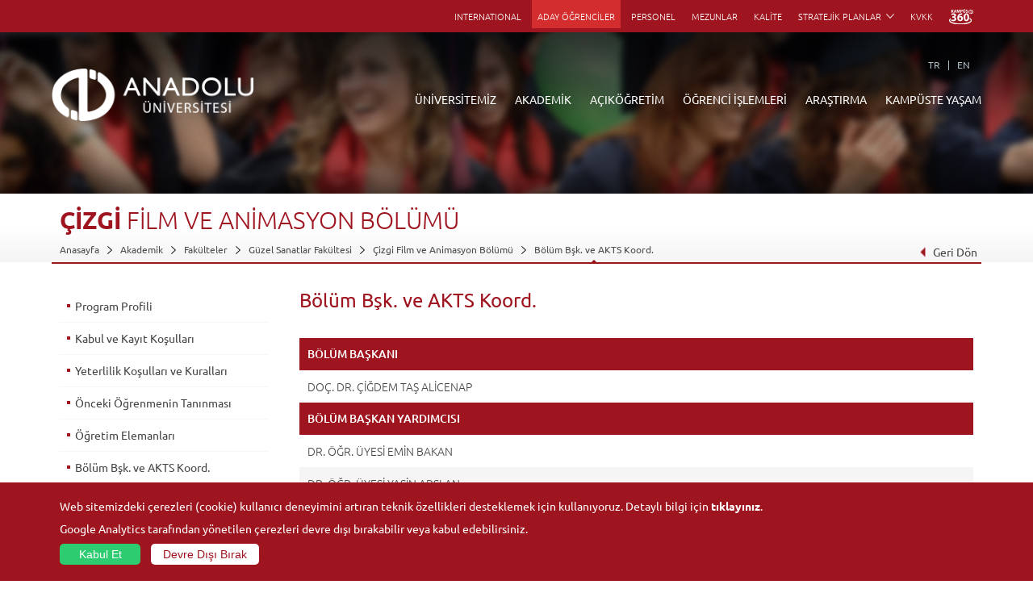

--- FILE ---
content_type: text/html; charset=UTF-8
request_url: https://www.anadolu.edu.tr/akademik/fakulteler/198/cizgi-film-animasyon-bolumu/bolum-baskani
body_size: 7617
content:
<!DOCTYPE html> <html lang="tr"> <head> <meta charset="utf-8"> <meta http-equiv="X-UA-Compatible" content="IE=edge"> <meta name="viewport" content="width=device-width, initial-scale=1.0, maximum-scale=1.0, user-scalable=no"> <meta http-equiv="Content-Security-Policy" content="default-src 'self'; font-src 'self' data: fonts.gstatic.com; frame-src 'self' youtube.com www.youtube.com youtube-nocookie.com www.youtube-nocookie.com player.vimeo.com www.openstreetmap.org www.google.com cdn.userway.org aofasistan.anadolu.edu.tr; img-src 'self' data: www.anadolu.edu.tr anadolu.edu.tr abpadmin.anadolu.edu.tr cdn.anadolu.edu.tr cdn-test.anadolu.edu.tr *.tile.openstreetmap.org aofasistan.anadolu.edu.tr cdn.ckeditor.com cdn.userway.org *.openstreetmap.fr unpkg.com lh3.googleusercontent.com *.google-analytics.com *.analytics.google.com; script-src 'self' cdn.ckeditor.com aofasistan.anadolu.edu.tr www.googletagmanager.com ajax.googleapis.com www.google-analytics.com cdn.userway.org unpkg.com www.google.com www.gstatic.com 'unsafe-inline' ; style-src 'self' 'unsafe-inline' fonts.googleapis.com cdn.ckeditor.com cdn.userway.org unpkg.com aofasistan.anadolu.edu.tr; connect-src 'self' api.userway.org cdn.userway.org google-analytics.com analytics.google.com *.google-analytics.com *.analytics.google.com; frame-ancestors 'self';"> <meta name="description" content="Anadolu Üniversitesi - Eskişehir - Anadolu University"> <meta name="keywords" content="anadolu, üniversitesi, university, açıköğretim, open education, aöf, bap, uzaktan, eğitim, yunusemre , Çizgi Film ve Animasyon Bölümü Bölüm Bşk. ve AKTS Koord."/> <meta name="robots" content="follow, index" /> <meta name="author" content="Anadolu Üniversitesi Bilgisayar Araştırma ve Uygulama Merkezi"> <link rel="shortcut icon" href="/assets/img/favicon.ico" type="image/x-icon"> <link rel="icon" href="/assets/img/favicon.ico" type="image/x-icon"> <meta name="apple-itunes-app" content="app-id=655509478, affiliate-data=myAffiliateData, app-argument=myURL"> <title>Çizgi Film ve Animasyon Bölümü Bölüm Bşk. ve AKTS Koord. | Anadolu Üniversitesi</title> <link href="/assets/css/main.css?v=1767943480" rel="stylesheet"> <!--[if lt IE 9]> <script src="//html5shim.googlecode.com/svn/trunk/html5.js"></script> <![endif]--> <!--[if lte IE 8]> <link rel="stylesheet" type="text/css" href="/assets/css/ie8.css"/> <![endif]-->  </head> <body>  <div id="page">  <nav id="menu" style="display: none;"> <ul> <li> <a href="/">ANASAYFA</a> </li> <li> <a href="/universitemiz">ÜNİVERSİTEMİZ</a> </li> <li> <a href="/akademik">AKADEMİK</a> </li> <li> <a href="/acikogretim">AÇIKÖĞRETİM</a> </li> <li> <a href="/kisisel/ogrenciler"> ÖĞRENCİ İŞLEMLERİ</a> </li> <li> <a href="/arastirma">ARAŞTIRMA</a> </li> <li> <a href="/kampuste-yasam">KAMPÜSTE YAŞAM</a> </li> <li> <a href="http://kdm.anadolu.edu.tr/" target="_blank">KÜTÜPHANE</a> </li> <li> <a href="/e-posta" target="_blank">E-POSTA</a> </li> <li> <a href="https://rehber.anadolu.edu.tr" target="_blank">REHBER</a> </li> <li> <a href="/etkinlikler">ETKİNLİKLER</a> </li> <li> <a href="/duyurular" title="DUYURULAR" class="more">DUYURULAR</a> </li> <li> <a href="https://oidb.anadolu.edu.tr/akademik-takvim">AKADEMİK TAKVİM</a> </li> <li> <a href="https://international.anadolu.edu.tr">INTERNATIONAL</a> </li> <li> <a href="/kisisel/aday-ogrenciler">ADAY ÖĞRENCİLER</a> </li> <li> <a href="/kisisel/personel">PERSONEL</a> </li> <li> <a href="https://mezun.anadolu.edu.tr/" target="_blank">MEZUNLAR</a> </li> <li> <a href="https://kalite.anadolu.edu.tr/" target="_blank">KALİTE</a> </li> <li> <a href="http://www.anadolu.edu.tr/satin-alma-duyurular">SATIN ALMA</a> </li> <li> <a href="https://kvk.anadolu.edu.tr/" target="_blank">KVKK</a> </li> <li> <a href="https://kampus360.anadolu.edu.tr/" target="_blank"><img src="/assets/img/k360.svg" style="width: 30px; margin-bottom:-5px;"></a> </li> </ul> </nav> <header> <div class="container"> <div class="userArea">     </div> <nav class="topNav">  <ul> <li> <a href="https://international.anadolu.edu.tr" target="_blank"> INTERNATIONAL </a> </li> <li class="aday-ogrenci"> <a href="/kisisel/aday-ogrenciler" class="" title="ADAY ÖĞRENCİLER"> ADAY ÖĞRENCİLER </a> </li> <li> <a href="/kisisel/personel" class="" title="PERSONEL"> PERSONEL </a> </li> <li> <a href="https://mezun.anadolu.edu.tr/" target="_blank" title="MEZUNLAR"> MEZUNLAR </a> </li> <li> <a href="https://kalite.anadolu.edu.tr" target="_blank">KALİTE</a> </li>  <li class="sub"> <span>STRATEJİK PLANLAR</span> <ul> <li> <a href="https://www.anadolu.edu.tr/uploads/anadolu/ckfinder/web/files/kalite/2024_2028_stratejik_plan_2026_2028.pdf" target="_blank">2024-2028 Dönemi Stratejik Planı (2026-2028 Güncellenmiş Versiyon)</a> </li> <li> <a href="https://www.anadolu.edu.tr/uploads/anadolu/ckfinder/web/files/kalite/2024_2028_stratejik_plan.pdf" target="_blank">2024-2028 Dönemi Stratejik Planı</a> </li> <li> <a href="https://www.anadolu.edu.tr/uploads/anadolu/ckfinder/web/files/kalite/2019_2023_stratejik_plan.pdf" target="_blank">2019-2023 Dönemi Stratejik Planı</a> </li> <li> <a href="https://www.anadolu.edu.tr/uploads/anadolu/ckfinder/web/files/kalite/2014-2018_Stratejik_Plan.pdf" target="_blank">2014-2018 Dönemi Stratejik Planı</a> </li> <li> <a href="https://www.anadolu.edu.tr/uploads/anadolu/ckfinder/web/files/kalite/2009_2013_stratejik_plan.pdf" target="_blank">2009-2013 Dönemi Stratejik Planı</a> </li> </ul> </li>  <li> <a href="https://kvk.anadolu.edu.tr/" target="_blank">KVKK</a> </li> <li> <a href="https://kampus360.anadolu.edu.tr/" target="_blank"><img src="/assets/img/k360.svg" style="width: 30px; margin-bottom:-5px;"></a> </li> </ul> </nav> <a href="#menu" class="panelToggle">Menü</a> </div> <div class="clear"></div> <div class="bottomStrip"> <div class="container"> <ul class="language">    <li><a href="http://www.anadolu.edu.tr/akademik/fakulteler/198/cizgi-film-animasyon-bolumu/bolum-baskani">TR</a></li>        <li> <a class="" href="/en/academics/faculties/198/cizgi-film-animasyon-bolumu/program-director">EN</a> </li>    </ul> <a href="/"> <figure class="headerLogo"> <img src="/assets/img/headerLogoWhite_tr.png" alt="Anadolu Üniversitesi"/> </figure> </a> <nav class="headerNav"> <ul class="first"> <li> <a href="/universitemiz">ÜNİVERSİTEMİZ</a> <div class="subNav"> <div class="container"> <div class="photo"> <figure> <img src="/assets/img/navbar/universitemiz.jpg" alt="Anadolu Üniversitesi"/> </figure> <div class="caption">Rektörlük Önü</div> </div> <div class="quickMenu"> <div class="headLine">Hızlı Bağlantılar</div> <ul> <li><a href="http://kdm.anadolu.edu.tr/" target="_blank">Kütüphane</a></li> <li><a href="/e-posta" target="_blank">E-Posta</a></li> <li><a href="https://yemekhane.anadolu.edu.tr/#/" target="_blank">Yemekhane</a></li> <li> <a href="/kisisel/personel/kafeterya-ve-restoranlar">Restoranlar</a> </li> <li><a href="https://rehber.anadolu.edu.tr" target="_blank">Rehber</a></li> <li><a href="/etkinlikler">Etkinlikler</a></li> <li><a href="/duyurular">Duyurular</a></li> <li> <a href="https://oidb.anadolu.edu.tr/akademik-takvim" target="_blank">Akademik Takvim</a> </li> </ul> </div> <div class="shortMenu"> <ul> <li> <a href="/universitemiz/anadolu-hakkinda">Anadolu Hakkında</a> </li> <li> <a href="/universitemiz/anadolu-hakkinda/yonetim">Yönetim</a> </li> <li> <a href="/universitemiz/anadolu-hakkinda/ic-denetim-birimi-baskanligi">İç Denetim Birim Başkanlığı</a> </li> <li> <a href="/universitemiz/anadolu-hakkinda/genel-sekreterlik">Genel Sekreterlik</a> </li> <li> <a href="/universitemiz/idari-birimler">İdari Birimler</a> </li> <li> <a href="/universitemiz/kurullar-komisyonlar">Kurullar - Komisyonlar</a> </li> <li> <a href="/universitemiz/idari-birimler/kurumsal-iletisim-koordinatorlugu">Kurumsal İletişim</a> </li> <li> <a href="/universitemiz/bilgi-ve-belgeler/bilgi-edinme">Bilgi Edinme</a> </li> <li> <a href="http://www.anadolu.edu.tr/satin-alma-duyurular">Satın Alma</a> </li> </ul> </div> <summary> Anadolu Üniversitesinin temelini, 1958’de kurulan Eskişehir İktisadi ve Ticari İlimler Akademisi oluşturur. 1982’de Anadolu Üniversitesine dönüşen kurumumuz, kısa zamanda yalnızca ülkemizin değil dünyanın en büyük üniversiteleri arasında da çağdaş, dinamik ve yenilikçi bir üniversite olarak yerini almıştır. <a href="/universitemiz/anadolu-hakkinda"> </a> </summary> </div> </div> </li> <li> <a href="/akademik">AKADEMİK</a> </li> <li> <a href="/acikogretim">AÇIKÖĞRETİM</a> <div class="subNav"> <div class="container"> <div class="photo"> <figure> <img src="/assets/img/navbar/acikogretim.jpg" alt="Anadolu Üniversitesi"/> </figure> <div class="caption">Açıköğretim Sistemi</div> </div> <div class="quickMenu"> <div class="headLine">Hızlı Bağlantılar</div> <ul> <li> <a href="https://ekampus.anadolu.edu.tr/" target="_blank">Anadolum eKampüs</a> </li> <li> <a href="http://ikinciuniversite.anadolu.edu.tr/" target="_blank" title="İkinci Üniversite">İkinci Üniversite</a> </li> <li> <a href="https://aosdestek.anadolu.edu.tr/" target="_blank">AOSDestek</a> </li> <li> <a href="https://globalcampus.anadolu.edu.tr/settings" target="_blank">Global Kampüs</a> </li> <li> <a href="https://aosogrenci.anadolu.edu.tr/" target="_blank" title="Başvuru Yap">Başvuru Yap</a> </li> <li> <a href="https://aof.anadolu.edu.tr/ogrenci/Login.aspx" target="_blank">Öğrenci Girişi</a> </li> </ul> </div> <div class="shortMenu"> <ul> <li> <a href="/acikogretim/acikogretim-fakultesi">Açıköğretim Fakültesi</a> </li> <li> <a href="/acikogretim/turkiye-programlari">Türkiye Programları</a> </li> <li> <a href="/acikogretim/yurtdisi-programlari">Yurtdışı Programları</a> </li> <li> <a href="/acikogretim/nasil-ogrenci-olabilirim">Nasıl Öğrenci Olabilirim</a> </li> <li> <a href="/acikogretim/acikogretim-akademik-takvim" title="Akademik Takvim"> Akademik Takvim </a> </li> <li> <a href="/acikogretim/aof-iletisim" title="İletişim Bilgileri"> İletişim Bilgileri </a> </li> <li><a href="">AÖF Büro Adresleri</a></li> </ul> </div> <summary> Anadolu Üniversitesi Açıköğretim Fakültesi, 1 milyondan fazla aktif öğrencisi ve yaklaşık 4 milyonu aşkın mezununa açık ve uzaktan öğrenme yoluyla yükseköğrenim sağlamanın yanı sıra özel projeler yardımıyla Türkiye’nin eğitim sorunlarının aşılmasında vazgeçilmez bir rol üstlenmektedir. Hızlı harekete geçebilen çok esnek bir yapıya ve güçlü bir organizasyona sahip olan Açıköğretim Sistemi uluslararası düzeyde işbirlikleri için cazibe merkezi haline gelmiştir. </summary> </div> </div> </li> <li> <a href="/kisisel/ogrenciler">ÖĞRENCİ İŞLEMLERİ</a> </li> <li> <a href="/arastirma">ARAŞTIRMA</a> <div class="subNav"> <div class="container"> <div class="photo"> <figure> <img src="/assets/img/navbar/arastirma.jpg" alt="Araştırma"/> </figure> <div class="caption">Araştırma</div> </div> <div class="quickMenu"> <div class="headLine">Hızlı Bağlantılar</div> <ul> <li><a href="http://kdm.anadolu.edu.tr/" target="_blank">Kütüphane</a></li> <li><a href="/e-posta" target="_blank">E-Posta</a></li> <li><a href="https://yemekhane.anadolu.edu.tr/#/" target="_blank">Yemekhane</a></li> <li> <a href="/kisisel/personel/kafeterya-ve-restoranlar">Restoranlar</a> </li> <li><a href="https://rehber.anadolu.edu.tr" target="_blank">Rehber</a></li> <li><a href="/etkinlikler">Etkinlikler</a></li> <li><a href="/duyurular">Duyurular</a></li> <li> <a href="https://oidb.anadolu.edu.tr/akademik-takvim" target="_blank">Akademik Takvim</a> </li> </ul> </div> <div class="shortMenu"> <ul> <li> <a href="/arastirma/birimler"> Birimler </a> </li> <li> <a href="/arastirma/merkezler"> Merkezler </a> </li> <li> <a href="/arastirma/koordinatorlukler"> Koordinatörlükler </a> </li> <li> <a href="/arastirma/tubitak-projeler"> TÜBİTAK Projeler </a> </li> <li> <a href="/arastirma/hakemli-dergiler"> Hakemli Dergiler </a> </li> <li> <a href="/arastirma/etik-kurulu"> Etik Kurulu </a> </li> <li> <a href="https://bapkoordinasyon.anadolu.edu.tr/" target="_blank" title="Bilimsel Araştırma Projeleri"> Bilimsel Araştırma Projeleri </a> </li> <li> <a href="https://arinkom.anadolu.edu.tr/" target="_blank" title="ARİNKOM"> ARİNKOM </a> </li> </ul> </div> <summary>  Kısa adıyla BAP (Bilimsel Araştırma Projeleri), yüksek öğretim kurumlarındaki bilimsel araştırmaların
     desteklenmesi amacıyla geliştirilmiş bir uygulamadır. Bu uygulama YÖK'ün 01.01.2002 tarihinden geçerli olmak üzere yürülüğe aldığı
      Yükseköğretim Kurumları Bilimsel Araştırma Projeleri Hakkında Yönetmelik uyarınca gerçekleştirilmektedir. Üniversitemizin tüm öğretim
     elemanları BAP Komisyonuna başvurarak bilimsel araştırmaları için kaynak alabilirler. </summary> </div> </div> </li> <li> <a href="/kampuste-yasam">KAMPÜSTE YAŞAM</a> <div class="subNav"> <div class="container"> <div class="photo"> <figure> <img src="/assets/img/navbar/kampuste-yasam.jpg" alt="Anadolu Üniversitesi"/> </figure> <div class="caption">Kampüste Yaşam</div> </div> <div class="quickMenu"> <div class="headLine">Hızlı Bağlantılar</div> <ul> <li><a href="http://kdm.anadolu.edu.tr/" target="_blank">Kütüphane</a></li> <li><a href="/e-posta" target="_blank">E-Posta</a></li> <li><a href="https://yemekhane.anadolu.edu.tr/#/" target="_blank">Yemekhane</a></li> <li> <a href="/kisisel/personel/kafeterya-ve-restoranlar">Restoranlar</a> </li> <li><a href="https://rehber.anadolu.edu.tr" target="_blank">Rehber</a></li> <li><a href="/etkinlikler">Etkinlikler</a></li> <li><a href="/duyurular">Duyurular</a></li> <li> <a href="https://oidb.anadolu.edu.tr/akademik-takvim" target="_blank">Akademik Takvim</a> </li> </ul> </div> <div class="shortMenu"> <ul> <li> <a href="/kampuste-yasam/sosyal-ve-kulturel-tesisler">Sosyal ve Kültürel Tesisler</a> </li> <li> <a href="/kampuste-yasam/kultur-sanat-merkezleri-ve-salonlari">Kültür Sanat Merkezleri ve Salonları</a> </li> <li> <a href="/kampuste-yasam/muze-ve-sanat-merkezleri">Müze ve Sanat Merkezleri</a> </li> <li> <a href="/kampuste-yasam/spor-tesisleri">Spor Tesisleri</a> </li> <li> <a href="/kampuste-yasam/topluluklar">Topluluklar</a> </li> <li> <a href="/kampuste-yasam/ogrenci-kulupleri">Öğrenci Kulüpleri</a> </li> <li> <a href="/kampuste-yasam/kampuste-olanaklar">Kampüste Olanaklar</a> </li> <li> <a href="/kampuste-yasam/fotograf-galerisi">Fotoğraf & Video Galerisi</a> </li> </ul> </div> <summary> Anadolu Üniversitesinde, eğitim-öğretim ve bilimsel çalışmaların yanı sıra sosyal ve kültürel etkinliklere de büyük önem verilmektedir. Bu kapsamda, konferans, seminer, panel, kongre, sempozyum gibi bilimsel toplantılar; gösteri, sergi, tiyatro, konser gibi çok sayıda kültürel etkinlik gerçekleştirilmekte; her birimdeki küçük konferans salonlarının yanı sıra Yunusemre Kampusünde hemen Atatürk Kültür ve Sanat Merkezi, Kongre Merkezi ve Sinema Anadolu da sürekli etkinliklere sahne olmaktadır.  </summary> </div> </div> </li> </ul> </nav> </div> </div> </header> <div class="main">  <div class="pageImage"> <figure><img src="/uploads/anadolu/images/banner/5496d3b219461.jpg" alt=""/></figure> </div> <div class="pageHeading"> <div class="container" style="overflow: hidden;">  <h1>    ÇİZGİ    <i>FİLM</i>    <i>VE</i>    <i>ANİMASYON</i>    <i>BÖLÜMÜ</i>   </h1> <div> <ul>  <li> <a href="/">Anasayfa</a> </li>  <li> <a href="/akademik">Akademik</a> </li>  <li> <a href="/akademik/fakulteler">Fakülteler</a> </li>  <li> <a href="/akademik/fakulteler/192/guzel-sanatlar-fakultesi/genel-bilgi">Güzel Sanatlar Fakültesi</a> </li>  <li> <a href="/akademik/fakulteler/198/cizgi-film-ve-animasyon-bolumu/program-profili">Çizgi Film ve Animasyon Bölümü</a> </li>  <li> <a href="/akademik/fakulteler/198/cizgi-film-ve-animasyon-bolumu/bolum-baskani">Bölüm Bşk. ve AKTS Koord.</a> </li>  </ul> <div class="back-btn"><a href="javascript:history.back(1);"><span></span>Geri Dön</a></div> </div>  </div> </div> <div class="wrapper"> <div class="openLeftSidebar"></div> <div class="container"> <aside class="rightSidebar"> <article> <h2>Bölüm Bşk. ve AKTS Koord.</h2>  <div class="content"> <table>  <thead> <tr> <td> BÖLÜM BAŞKANI                           </td> </tr> </thead> <tbody>  <tr> <td> <a href="https://avesis.anadolu.edu.tr/ctas" target="_blank">DOÇ. DR. ÇİĞDEM TAŞ ALİCENAP</a> </td> </tr>  </tbody>  <thead> <tr> <td> BÖLÜM BAŞKAN YARDIMCISI                </td> </tr> </thead> <tbody>  <tr> <td> <a href="https://avesis.anadolu.edu.tr/eminb" target="_blank">DR. ÖĞR. ÜYESİ EMİN BAKAN</a> </td> </tr>  <tr> <td> <a href="https://avesis.anadolu.edu.tr/yasin_arslan" target="_blank">DR. ÖĞR. ÜYESİ YASİN ARSLAN</a> </td> </tr>  </tbody>  <thead> <tr> <td> ECTS BÖLÜM KOORD. YARD.	</td> </tr> </thead> <tbody>  <tr> <td> <a href="https://avesis.anadolu.edu.tr/gurhant" target="_blank">ÖĞR. GÖR. GÜRHAN TURAN</a> </td> </tr>  </tbody>  </table> </div>  </article> </aside> <aside class="leftSidebar">  <div class="leftCategories"> <nav class="accordionNav">  <ul>    <li> <a href="/akademik/fakulteler/198/cizgi-film-animasyon-bolumu/program-profili">Program Profili</a> </li>      <li> <a href="/akademik/fakulteler/198/cizgi-film-animasyon-bolumu/kabul-kayit-kosullari">Kabul ve Kayıt Koşulları</a> </li>      <li> <a href="/akademik/fakulteler/198/cizgi-film-animasyon-bolumu/yeterlilik-kosullari">Yeterlilik Koşulları ve Kuralları</a> </li>      <li> <a href="/akademik/fakulteler/198/cizgi-film-animasyon-bolumu/onceki-ogrenme">Önceki Öğrenmenin Tanınması</a> </li>      <li> <a href="/akademik/fakulteler/198/cizgi-film-animasyon-bolumu/program-ogretim-elemanlari">Öğretim Elemanları</a> </li>      <li> <a href="/akademik/fakulteler/198/cizgi-film-animasyon-bolumu/bolum-baskani">Bölüm Bşk. ve AKTS Koord.</a> </li>      <li> <a href="/akademik/fakulteler/198/cizgi-film-animasyon-bolumu/alan-yeterlilik">Alan Yeterlilikleri</a> </li>      <li> <a href="/akademik/fakulteler/198/cizgi-film-animasyon-bolumu/program-cikti">Program Yeterlilikleri (Çıktıları)</a> </li>      <li> <a href="/akademik/fakulteler/198/cizgi-film-animasyon-bolumu/dersler">Dersler - AKTS Kredileri</a> </li>      <li> <a href="/akademik/fakulteler/198/cizgi-film-animasyon-bolumu/alan-program-iliski">Alan & Prog. Yeterlilik İlişkileri</a> </li>      <li> <a href="/akademik/fakulteler/198/cizgi-film-animasyon-bolumu/ders-program-iliski">Ders - Prog. Yeterlilik İlişkileri</a> </li>      <li> <a href="/akademik/fakulteler/198/cizgi-film-animasyon-bolumu/olcme-degerlendirme">Ölçme ve Değerlendirme</a> </li>      <li> <a href="/akademik/fakulteler/198/cizgi-film-animasyon-bolumu/mezuniyet-kosullari">Mezuniyet Koşulları</a> </li>      <li> <a href="/akademik/fakulteler/198/cizgi-film-animasyon-bolumu/ust-derece-program">Üst Derece Programlarına Geçiş</a> </li>      <li> <a href="/akademik/fakulteler/198/cizgi-film-animasyon-bolumu/istihdam-olanaklari">İstihdam Olanakları</a> </li>    </ul>  </nav> <div class="closeLeftSidebar"></div> </div> </aside> </div> </div> </div> <div id="gdprConsent" class="cookie"> <div class="container"> <div class=""> <div class="text"> Web sitemizdeki çerezleri (cookie) kullanıcı deneyimini artıran teknik özellikleri desteklemek için kullanıyoruz. Detaylı bilgi için <a href="https://www.anadolu.edu.tr/universitemiz/bilgi-ve-belgeler/kisisel-verilerin-korunmasi-kanunu/aydinlatma-metni" target="_blank">tıklayınız</a>. </div> <div class="confirm"> <div class="text"> Google Analytics tarafından yönetilen çerezleri devre dışı bırakabilir veya kabul edebilirsiniz. </div> <button id="gaOptIn" class="btn btn-block accept">Kabul Et</button> <button id="gaOptOut" class="btn btn-block">Devre Dışı Bırak</button> </div> </div> </div> </div>  <footer> <div class="container"> <a href="/"> <figure class="footerLogo"><img src="/assets/img/headerLogoWhite_tr.png" alt="Anadolu Üniversitesi" /></figure> </a>         <div class="footerLinks">

            <!-- Left Block Start -->
            <div class="leftBlock">

                 <!-- Column Start -->
                    <div class="column">

                        <!-- UL Start -->
                        <ul>
                            <li class="headLine">ÜNİVERSİTEMİZ</li>
                                                        <li>
                                <a href="/universitemiz/anadolu-hakkinda">Anadolu Hakkında</a>
                            </li>
                                                        <li>
                                <a href="/universitemiz/sayilarla-universitemiz">Sayılarla Üniversitemiz</a>
                            </li>
                                                        <li>
                                <a href="/universitemiz/idari-birimler">İdari Birimler</a>
                            </li>
                                                        <li>
                                <a href="/universitemiz/bolumler">Bölümler</a>
                            </li>
                                                        <li>
                                <a href="/universitemiz/kurullar-komisyonlar">Kurullar - Komisyonlar</a>
                            </li>
                                                        <li>
                                <a href="/universitemiz/is-birligi-yapilan-kuruluslar">İş Birliği Yapılan Kuruluşlar</a>
                            </li>
                                                        <li>
                                <a href="/universitemiz/bilgi-ve-belgeler">Bilgi ve Belgeler</a>
                            </li>
                                                        <li>
                                <a href="/universitemiz/mevzuat">Mevzuat</a>
                            </li>
                                                                                    <li>
                                <a href="/universitemiz/anadolu-hakkinda/iletisim-bilgileri">İletişim Bilgileri</a>
                            </li>
                                                    </ul>
                        <!-- UL End -->

                    </div>
                    <!-- Column End -->
                     <!-- Column Start -->
                    <div class="column">

                        <!-- UL Start -->
                        <ul>
                            <li class="headLine">AKADEMİK</li>
                                                        <li>
                                <a href="/akademik/fakulteler">Fakülteler</a>
                            </li>
                                                        <li>
                                <a href="/akademik/enstituler">Enstitüler</a>
                            </li>
                                                        <li>
                                <a href="/akademik/meslek-yuksekokullari">Meslek Yüksekokulları</a>
                            </li>
                                                        <li>
                                <a href="/akademik/yuksekokullar">Yüksekokullar</a>
                            </li>
                                                                                </ul>
                        <!-- UL End -->

                    </div>
                    <!-- Column End -->
                     <!-- Column Start -->
                    <div class="column">

                        <!-- UL Start -->
                        <ul>
                            <li class="headLine">AÇIKÖĞRETİM</li>
                                                        <li>
                                <a href="/acikogretim/aof-duyurular">Açıköğretim Duyuruları</a>
                            </li>
                                                        <li>
                                <a href="/acikogretim/acikogretim-fakultesi">Açıköğretim Fakültesi</a>
                            </li>
                                                        <li>
                                <a href="/acikogretim/turkiye-programlari">Türkiye Programları</a>
                            </li>
                                                        <li>
                                <a href="/acikogretim/arastirma-aof">Araştırma</a>
                            </li>
                                                        <li>
                                <a href="/acikogretim/yurtdisi-programlari">Yurt Dışı Programları</a>
                            </li>
                                                        <li>
                                <a href="/acikogretim/nasil-ogrenci-olabilirim">Nasıl Öğrenci Olabilirim?</a>
                            </li>
                                                        <li>
                                <a href="/acikogretim/acikogretim-akademik-takvim">Akademik Takvim</a>
                            </li>
                                                        <li>
                                <a href="/acikogretim/ogrenme-ortamlari">Öğrenme Ortamları</a>
                            </li>
                                                                                </ul>
                        <!-- UL End -->

                    </div>
                    <!-- Column End -->
                    
            </div>
            <!-- Left Block End -->

            <!-- Right Block Start -->
            <div class="rightBlock">

                 <!-- Column Start -->
                    <div class="column">

                        <!-- UL Start -->
                        <ul>
                            <li class="headLine">ÖĞRENCİ İŞLEMLERİ</li>
                                                        <li>
                                <a href="/ogrenci-isleri/orgun-bilgi-ve-belgeler">Bilgi ve Belgeler </a>
                            </li>
                                                        <li>
                                <a href="/ogrenci-isleri/akademik-takvim">Akademik Takvim </a>
                            </li>
                                                        <li>
                                <a href="/ogrenci-isleri/anadolu-bilgi-paketi">Anadolu Bilgi Paketi</a>
                            </li>
                                                       
                           
                        </ul>
                        <!-- UL End -->

                    </div>
                    <!-- Column End -->
                     <!-- Column Start -->
                    <div class="column">

                        <!-- UL Start -->
                        <ul>
                            <li class="headLine">ARAŞTIRMA</li>
                                                        <li>
                                <a href="/arastirma/birimler">Birimler</a>
                            </li>
                                                        <li>
                                <a href="/arastirma/merkezler">Merkezler</a>
                            </li>
                                                        <li>
                                <a href="/arastirma/koordinatorlukler">Koordinatörlükler</a>
                            </li>
                                                        <li>
                                <a href="/arastirma/tubitak-projeler">Projeler</a>
                            </li>
                                                        <li>
                                <a href="/arastirma/hakemli-dergiler">Hakemli Dergiler</a>
                            </li>
                                                        <li>
                                <a href="/arastirma/etik-kurulu">Bilimsel Araştırma ve Yayın Etiği Kurulları</a>
                            </li>
                                                        <li>
                                <a href="/arastirma/paylasimli-laboratuvar-ve-studyo-hizmetleri">Laboratuvar ve Stüdyo Hizmetleri</a>
                            </li>
                                                        <li>
                                <a href="/arastirma/bilimsel-yayinlar-q1">Bilim ve Yaşam</a>
                            </li>
                                                       
                           
                        </ul>
                        <!-- UL End -->

                    </div>
                    <!-- Column End -->
                     <!-- Column Start -->
                    <div class="column">

                        <!-- UL Start -->
                        <ul>
                            <li class="headLine">KAMPÜSTE YAŞAM</li>
                                                        <li>
                                <a href="/kampuste-yasam/sosyal-ve-kulturel-tesisler">Sosyal ve Kültürel Tesisler </a>
                            </li>
                                                        <li>
                                <a href="/kampuste-yasam/kultur-sanat-merkezleri-ve-salonlari">Kültür Sanat Merkezleri ve Salonları </a>
                            </li>
                                                        <li>
                                <a href="/kampuste-yasam/muze-ve-sanat-merkezleri">Müze ve Sanat Merkezleri </a>
                            </li>
                                                        <li>
                                <a href="/kampuste-yasam/spor-tesisleri">Spor Tesisleri</a>
                            </li>
                                                        <li>
                                <a href="/kampuste-yasam/topluluklar">Topluluklar</a>
                            </li>
                                                        <li>
                                <a href="/kampuste-yasam/ogrenci-kulupleri">Öğrenci Kulüpleri </a>
                            </li>
                                                        <li>
                                <a href="/kampuste-yasam/kampuste-olanaklar">Kampüste Olanaklar </a>
                            </li>
                                                        <li>
                                <a href="/kampuste-yasam/fotograf-galerisi">Fotoğraf Galerisi</a>
                            </li>
                                                       
                           
                        </ul>
                        <!-- UL End -->

                    </div>
                    <!-- Column End -->
                    
            </div>
            <!-- Right Block End -->

        </div>
        <!-- Footer Links End -->

        <!-- Socials Start -->
        <ul class="footerSocials">
            <li><a href="https://www.facebook.com/anadoluuniversitesi" class="facebook" target="_blank"></a></li>
            <li><a href="https://x.com/Anadolu_Univ" class="twitter" target="_blank"></a></li>
            <li><a href="http://instagram.com/anadoluuniv" class="instagram" target="_blank"></a></li>
            <li><a href="http://www.youtube.com/user/anadoluuniv" class="youtube" target="_blank"></a></li>
        </ul>
        <!-- Socials End -->

    </div>
    <!-- Container End -->

    <!-- Footer Bottom Start -->
    <div class="bottom">

        <!-- Container Start -->
        <div class="container">

            <!-- Apps Start -->
            <div class="apps">

                <!-- Android Start -->
                <a href="https://play.google.com/store/apps/details?id=edu.anadolu.mobil.tetra" class="android">
                    Android Uygulama                </a>
                <!-- Android End -->

                <!-- iOs Start -->
                <a href="https://itunes.apple.com/tr/app/anadolu/id655509478?mt=8" class="ios">
                    iOS Uygulama                </a>
                <!-- iOs End -->
            </div>
            <!-- Apps End -->
            <!-- Copyright Start -->
            <div class="copyright">© 2026 <a href="/">Anadolu Üniversitesi</a>
                - Tüm hakları saklıdır.</div>
            <!-- Copyright End -->
        </div>
        <!-- Container End -->

    </div>
    <!-- Footer Bottom End -->

</footer>
<!--/-- FOOTER END --\-->

</div>
<!----///---- PAGE END ----\\\---->

<script src="/assets/js/jquery-1.11.1.min.js"></script><!-- jQuery Lib -->
<script src="/assets/js/responsivePanel.js"></script><!-- Responsive Left Panel -->
<script src="/assets/js/responsiveSlider.js"></script>
<script src="/assets/js/nav.js"></script><!-- Responsive Left Panel -->
<script src="/assets/js/jTabs.js"></script><!-- Tabs -->
<script src="/assets/js/jquery.lazy.js"></script>
<script src="/assets/js/jquery.smartbanner.js"></script>
<script>
    $(function() {
        $.smartbanner({
            daysHidden: 30,
            daysReminder: 180,
            title: 'ANADOLU MOBİL',
            button: 'İNDİR',
            appendToSelector: 'html',
            price: 'Ücretsiz',
            appStoreLanguage: 'tr',
            inAppStore: 'App Store',
            inGooglePlay: 'Google Play'

        });
    });
</script>

<script src="/assets/js/gdpr.js?v=2"></script>

<script>
    (function(i, s, o, g, r, a, m) {
        i['GoogleAnalyticsObject'] = r;
        i[r] = i[r] || function() {
            (i[r].q = i[r].q || []).push(arguments)
        }, i[r].l = 1 * new Date();
        a = s.createElement(o),
            m = s.getElementsByTagName(o)[0];
        a.async = 1;
        a.src = g;
        m.parentNode.insertBefore(a, m)
    })(window, document, 'script', '//www.google-analytics.com/analytics.js', 'ga');

    ga('create', 'UA-59386060-6', 'auto');
    ga('send', 'pageview');
</script>
<script src="/assets/js/custom.js?v=1729170004"></script>

<script>
    (function(d) {
        var s = d.createElement("script");
        s.setAttribute("data-account", "I7NGQzWXrr");
        s.setAttribute("src", "https://cdn.userway.org/widget.js");
        (d.body || d.head).appendChild(s);
    })(document)
</script>
<noscript>Please ensure Javascript is enabled for purposes of <a href="https://userway.org">website accessibility</a></noscript>
<script src="/assets/js/owl-min.js"></script>

</body>

</html>
